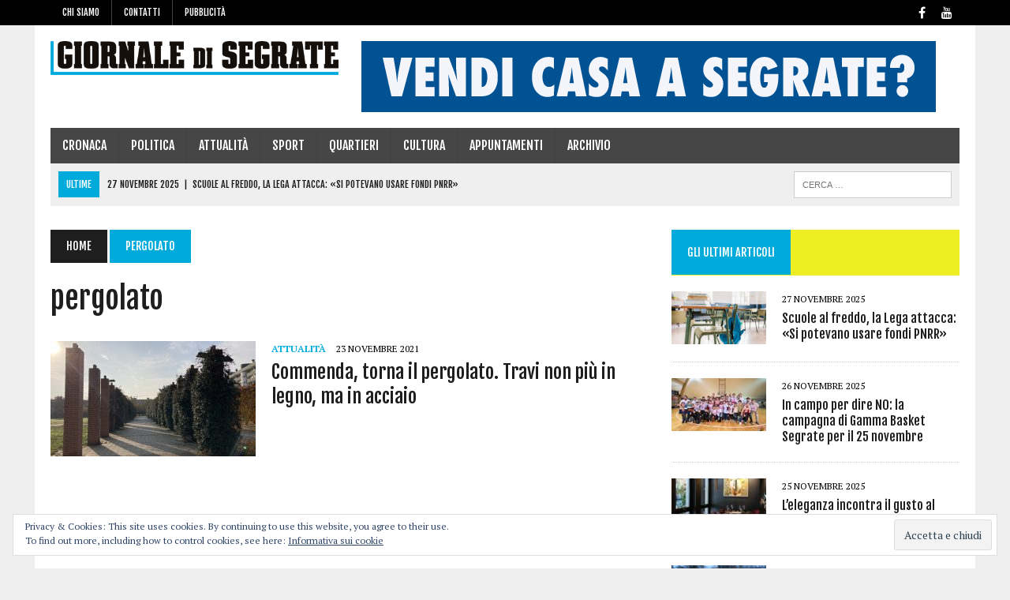

--- FILE ---
content_type: text/html; charset=UTF-8
request_url: https://giornaledisegrate.it/tag/pergolato/
body_size: 12149
content:
<!DOCTYPE html><html class="no-js" lang="it-IT"><head><meta charset="UTF-8"><meta name="viewport" content="width=device-width, initial-scale=1.0"><link rel="profile" href="http://gmpg.org/xfn/11" /><meta name='robots' content='index, follow, max-image-preview:large, max-snippet:-1, max-video-preview:-1' /><title>pergolato Archivi - Giornale di Segrate</title><link rel="canonical" href="https://giornaledisegrate.it/tag/pergolato/" /><meta property="og:locale" content="it_IT" /><meta property="og:type" content="article" /><meta property="og:title" content="pergolato Archivi - Giornale di Segrate" /><meta property="og:url" content="https://giornaledisegrate.it/tag/pergolato/" /><meta property="og:site_name" content="Giornale di Segrate" /><meta name="twitter:card" content="summary_large_image" /> <script type="application/ld+json" class="yoast-schema-graph">{"@context":"https://schema.org","@graph":[{"@type":"CollectionPage","@id":"https://giornaledisegrate.it/tag/pergolato/","url":"https://giornaledisegrate.it/tag/pergolato/","name":"pergolato Archivi - Giornale di Segrate","isPartOf":{"@id":"https://giornaledisegrate.it/#website"},"primaryImageOfPage":{"@id":"https://giornaledisegrate.it/tag/pergolato/#primaryimage"},"image":{"@id":"https://giornaledisegrate.it/tag/pergolato/#primaryimage"},"thumbnailUrl":"https://giornaledisegrate.it/wp-content/uploads/2021/11/porticato-commenda.jpg","breadcrumb":{"@id":"https://giornaledisegrate.it/tag/pergolato/#breadcrumb"},"inLanguage":"it-IT"},{"@type":"ImageObject","inLanguage":"it-IT","@id":"https://giornaledisegrate.it/tag/pergolato/#primaryimage","url":"https://giornaledisegrate.it/wp-content/uploads/2021/11/porticato-commenda.jpg","contentUrl":"https://giornaledisegrate.it/wp-content/uploads/2021/11/porticato-commenda.jpg","width":907,"height":680,"caption":"Il camminamento nel parco: ci sono i pilastri, ma mancano da un anno le travi superiori"},{"@type":"BreadcrumbList","@id":"https://giornaledisegrate.it/tag/pergolato/#breadcrumb","itemListElement":[{"@type":"ListItem","position":1,"name":"Home","item":"https://giornaledisegrate.it/"},{"@type":"ListItem","position":2,"name":"pergolato"}]},{"@type":"WebSite","@id":"https://giornaledisegrate.it/#website","url":"https://giornaledisegrate.it/","name":"Giornale di Segrate","description":"","publisher":{"@id":"https://giornaledisegrate.it/#organization"},"potentialAction":[{"@type":"SearchAction","target":{"@type":"EntryPoint","urlTemplate":"https://giornaledisegrate.it/?s={search_term_string}"},"query-input":{"@type":"PropertyValueSpecification","valueRequired":true,"valueName":"search_term_string"}}],"inLanguage":"it-IT"},{"@type":"Organization","@id":"https://giornaledisegrate.it/#organization","name":"Giornale di Segrate","url":"https://giornaledisegrate.it/","logo":{"@type":"ImageObject","inLanguage":"it-IT","@id":"https://giornaledisegrate.it/#/schema/logo/image/","url":"https://giornaledisegrate.it/wp-content/uploads/2018/07/gds_avatar_2.png","contentUrl":"https://giornaledisegrate.it/wp-content/uploads/2018/07/gds_avatar_2.png","width":500,"height":500,"caption":"Giornale di Segrate"},"image":{"@id":"https://giornaledisegrate.it/#/schema/logo/image/"},"sameAs":["https://www.facebook.com/giornaledisegrate","https://www.instagram.com/giornaledisegrate/?hl=it"]}]}</script> <link rel='dns-prefetch' href='//secure.gravatar.com' /><link rel='dns-prefetch' href='//www.googletagmanager.com' /><link rel='dns-prefetch' href='//stats.wp.com' /><link rel='dns-prefetch' href='//fonts.googleapis.com' /><link rel='dns-prefetch' href='//v0.wordpress.com' /><link rel='dns-prefetch' href='//jetpack.wordpress.com' /><link rel='dns-prefetch' href='//s0.wp.com' /><link rel='dns-prefetch' href='//public-api.wordpress.com' /><link rel='dns-prefetch' href='//0.gravatar.com' /><link rel='dns-prefetch' href='//1.gravatar.com' /><link rel='dns-prefetch' href='//2.gravatar.com' /><link rel='dns-prefetch' href='//pagead2.googlesyndication.com' /><link rel="alternate" type="application/rss+xml" title="Giornale di Segrate &raquo; Feed" href="https://giornaledisegrate.it/feed/" /><link rel="alternate" type="application/rss+xml" title="Giornale di Segrate &raquo; Feed dei commenti" href="https://giornaledisegrate.it/comments/feed/" /><link rel="alternate" type="application/rss+xml" title="Giornale di Segrate &raquo; pergolato Feed del tag" href="https://giornaledisegrate.it/tag/pergolato/feed/" /> <script defer src="[data-uri]"></script> <style id='wp-emoji-styles-inline-css' type='text/css'>img.wp-smiley, img.emoji {
		display: inline !important;
		border: none !important;
		box-shadow: none !important;
		height: 1em !important;
		width: 1em !important;
		margin: 0 0.07em !important;
		vertical-align: -0.1em !important;
		background: none !important;
		padding: 0 !important;
	}</style><link rel='stylesheet' id='wp-block-library-css' href='https://giornaledisegrate.it/wp-includes/css/dist/block-library/style.min.css?ver=6.5.4' type='text/css' media='all' /><link rel='stylesheet' id='mediaelement-css' href='https://giornaledisegrate.it/wp-includes/js/mediaelement/mediaelementplayer-legacy.min.css?ver=4.2.17' type='text/css' media='all' /><link rel='stylesheet' id='wp-mediaelement-css' href='https://giornaledisegrate.it/wp-includes/js/mediaelement/wp-mediaelement.min.css?ver=6.5.4' type='text/css' media='all' /><style id='jetpack-sharing-buttons-style-inline-css' type='text/css'>.jetpack-sharing-buttons__services-list{display:flex;flex-direction:row;flex-wrap:wrap;gap:0;list-style-type:none;margin:5px;padding:0}.jetpack-sharing-buttons__services-list.has-small-icon-size{font-size:12px}.jetpack-sharing-buttons__services-list.has-normal-icon-size{font-size:16px}.jetpack-sharing-buttons__services-list.has-large-icon-size{font-size:24px}.jetpack-sharing-buttons__services-list.has-huge-icon-size{font-size:36px}@media print{.jetpack-sharing-buttons__services-list{display:none!important}}.editor-styles-wrapper .wp-block-jetpack-sharing-buttons{gap:0;padding-inline-start:0}ul.jetpack-sharing-buttons__services-list.has-background{padding:1.25em 2.375em}</style><style id='pdfemb-pdf-embedder-viewer-style-inline-css' type='text/css'>.wp-block-pdfemb-pdf-embedder-viewer{max-width:none}</style><style id='classic-theme-styles-inline-css' type='text/css'>/*! This file is auto-generated */
.wp-block-button__link{color:#fff;background-color:#32373c;border-radius:9999px;box-shadow:none;text-decoration:none;padding:calc(.667em + 2px) calc(1.333em + 2px);font-size:1.125em}.wp-block-file__button{background:#32373c;color:#fff;text-decoration:none}</style><style id='global-styles-inline-css' type='text/css'>body{--wp--preset--color--black: #000000;--wp--preset--color--cyan-bluish-gray: #abb8c3;--wp--preset--color--white: #ffffff;--wp--preset--color--pale-pink: #f78da7;--wp--preset--color--vivid-red: #cf2e2e;--wp--preset--color--luminous-vivid-orange: #ff6900;--wp--preset--color--luminous-vivid-amber: #fcb900;--wp--preset--color--light-green-cyan: #7bdcb5;--wp--preset--color--vivid-green-cyan: #00d084;--wp--preset--color--pale-cyan-blue: #8ed1fc;--wp--preset--color--vivid-cyan-blue: #0693e3;--wp--preset--color--vivid-purple: #9b51e0;--wp--preset--gradient--vivid-cyan-blue-to-vivid-purple: linear-gradient(135deg,rgba(6,147,227,1) 0%,rgb(155,81,224) 100%);--wp--preset--gradient--light-green-cyan-to-vivid-green-cyan: linear-gradient(135deg,rgb(122,220,180) 0%,rgb(0,208,130) 100%);--wp--preset--gradient--luminous-vivid-amber-to-luminous-vivid-orange: linear-gradient(135deg,rgba(252,185,0,1) 0%,rgba(255,105,0,1) 100%);--wp--preset--gradient--luminous-vivid-orange-to-vivid-red: linear-gradient(135deg,rgba(255,105,0,1) 0%,rgb(207,46,46) 100%);--wp--preset--gradient--very-light-gray-to-cyan-bluish-gray: linear-gradient(135deg,rgb(238,238,238) 0%,rgb(169,184,195) 100%);--wp--preset--gradient--cool-to-warm-spectrum: linear-gradient(135deg,rgb(74,234,220) 0%,rgb(151,120,209) 20%,rgb(207,42,186) 40%,rgb(238,44,130) 60%,rgb(251,105,98) 80%,rgb(254,248,76) 100%);--wp--preset--gradient--blush-light-purple: linear-gradient(135deg,rgb(255,206,236) 0%,rgb(152,150,240) 100%);--wp--preset--gradient--blush-bordeaux: linear-gradient(135deg,rgb(254,205,165) 0%,rgb(254,45,45) 50%,rgb(107,0,62) 100%);--wp--preset--gradient--luminous-dusk: linear-gradient(135deg,rgb(255,203,112) 0%,rgb(199,81,192) 50%,rgb(65,88,208) 100%);--wp--preset--gradient--pale-ocean: linear-gradient(135deg,rgb(255,245,203) 0%,rgb(182,227,212) 50%,rgb(51,167,181) 100%);--wp--preset--gradient--electric-grass: linear-gradient(135deg,rgb(202,248,128) 0%,rgb(113,206,126) 100%);--wp--preset--gradient--midnight: linear-gradient(135deg,rgb(2,3,129) 0%,rgb(40,116,252) 100%);--wp--preset--font-size--small: 13px;--wp--preset--font-size--medium: 20px;--wp--preset--font-size--large: 36px;--wp--preset--font-size--x-large: 42px;--wp--preset--spacing--20: 0.44rem;--wp--preset--spacing--30: 0.67rem;--wp--preset--spacing--40: 1rem;--wp--preset--spacing--50: 1.5rem;--wp--preset--spacing--60: 2.25rem;--wp--preset--spacing--70: 3.38rem;--wp--preset--spacing--80: 5.06rem;--wp--preset--shadow--natural: 6px 6px 9px rgba(0, 0, 0, 0.2);--wp--preset--shadow--deep: 12px 12px 50px rgba(0, 0, 0, 0.4);--wp--preset--shadow--sharp: 6px 6px 0px rgba(0, 0, 0, 0.2);--wp--preset--shadow--outlined: 6px 6px 0px -3px rgba(255, 255, 255, 1), 6px 6px rgba(0, 0, 0, 1);--wp--preset--shadow--crisp: 6px 6px 0px rgba(0, 0, 0, 1);}:where(.is-layout-flex){gap: 0.5em;}:where(.is-layout-grid){gap: 0.5em;}body .is-layout-flex{display: flex;}body .is-layout-flex{flex-wrap: wrap;align-items: center;}body .is-layout-flex > *{margin: 0;}body .is-layout-grid{display: grid;}body .is-layout-grid > *{margin: 0;}:where(.wp-block-columns.is-layout-flex){gap: 2em;}:where(.wp-block-columns.is-layout-grid){gap: 2em;}:where(.wp-block-post-template.is-layout-flex){gap: 1.25em;}:where(.wp-block-post-template.is-layout-grid){gap: 1.25em;}.has-black-color{color: var(--wp--preset--color--black) !important;}.has-cyan-bluish-gray-color{color: var(--wp--preset--color--cyan-bluish-gray) !important;}.has-white-color{color: var(--wp--preset--color--white) !important;}.has-pale-pink-color{color: var(--wp--preset--color--pale-pink) !important;}.has-vivid-red-color{color: var(--wp--preset--color--vivid-red) !important;}.has-luminous-vivid-orange-color{color: var(--wp--preset--color--luminous-vivid-orange) !important;}.has-luminous-vivid-amber-color{color: var(--wp--preset--color--luminous-vivid-amber) !important;}.has-light-green-cyan-color{color: var(--wp--preset--color--light-green-cyan) !important;}.has-vivid-green-cyan-color{color: var(--wp--preset--color--vivid-green-cyan) !important;}.has-pale-cyan-blue-color{color: var(--wp--preset--color--pale-cyan-blue) !important;}.has-vivid-cyan-blue-color{color: var(--wp--preset--color--vivid-cyan-blue) !important;}.has-vivid-purple-color{color: var(--wp--preset--color--vivid-purple) !important;}.has-black-background-color{background-color: var(--wp--preset--color--black) !important;}.has-cyan-bluish-gray-background-color{background-color: var(--wp--preset--color--cyan-bluish-gray) !important;}.has-white-background-color{background-color: var(--wp--preset--color--white) !important;}.has-pale-pink-background-color{background-color: var(--wp--preset--color--pale-pink) !important;}.has-vivid-red-background-color{background-color: var(--wp--preset--color--vivid-red) !important;}.has-luminous-vivid-orange-background-color{background-color: var(--wp--preset--color--luminous-vivid-orange) !important;}.has-luminous-vivid-amber-background-color{background-color: var(--wp--preset--color--luminous-vivid-amber) !important;}.has-light-green-cyan-background-color{background-color: var(--wp--preset--color--light-green-cyan) !important;}.has-vivid-green-cyan-background-color{background-color: var(--wp--preset--color--vivid-green-cyan) !important;}.has-pale-cyan-blue-background-color{background-color: var(--wp--preset--color--pale-cyan-blue) !important;}.has-vivid-cyan-blue-background-color{background-color: var(--wp--preset--color--vivid-cyan-blue) !important;}.has-vivid-purple-background-color{background-color: var(--wp--preset--color--vivid-purple) !important;}.has-black-border-color{border-color: var(--wp--preset--color--black) !important;}.has-cyan-bluish-gray-border-color{border-color: var(--wp--preset--color--cyan-bluish-gray) !important;}.has-white-border-color{border-color: var(--wp--preset--color--white) !important;}.has-pale-pink-border-color{border-color: var(--wp--preset--color--pale-pink) !important;}.has-vivid-red-border-color{border-color: var(--wp--preset--color--vivid-red) !important;}.has-luminous-vivid-orange-border-color{border-color: var(--wp--preset--color--luminous-vivid-orange) !important;}.has-luminous-vivid-amber-border-color{border-color: var(--wp--preset--color--luminous-vivid-amber) !important;}.has-light-green-cyan-border-color{border-color: var(--wp--preset--color--light-green-cyan) !important;}.has-vivid-green-cyan-border-color{border-color: var(--wp--preset--color--vivid-green-cyan) !important;}.has-pale-cyan-blue-border-color{border-color: var(--wp--preset--color--pale-cyan-blue) !important;}.has-vivid-cyan-blue-border-color{border-color: var(--wp--preset--color--vivid-cyan-blue) !important;}.has-vivid-purple-border-color{border-color: var(--wp--preset--color--vivid-purple) !important;}.has-vivid-cyan-blue-to-vivid-purple-gradient-background{background: var(--wp--preset--gradient--vivid-cyan-blue-to-vivid-purple) !important;}.has-light-green-cyan-to-vivid-green-cyan-gradient-background{background: var(--wp--preset--gradient--light-green-cyan-to-vivid-green-cyan) !important;}.has-luminous-vivid-amber-to-luminous-vivid-orange-gradient-background{background: var(--wp--preset--gradient--luminous-vivid-amber-to-luminous-vivid-orange) !important;}.has-luminous-vivid-orange-to-vivid-red-gradient-background{background: var(--wp--preset--gradient--luminous-vivid-orange-to-vivid-red) !important;}.has-very-light-gray-to-cyan-bluish-gray-gradient-background{background: var(--wp--preset--gradient--very-light-gray-to-cyan-bluish-gray) !important;}.has-cool-to-warm-spectrum-gradient-background{background: var(--wp--preset--gradient--cool-to-warm-spectrum) !important;}.has-blush-light-purple-gradient-background{background: var(--wp--preset--gradient--blush-light-purple) !important;}.has-blush-bordeaux-gradient-background{background: var(--wp--preset--gradient--blush-bordeaux) !important;}.has-luminous-dusk-gradient-background{background: var(--wp--preset--gradient--luminous-dusk) !important;}.has-pale-ocean-gradient-background{background: var(--wp--preset--gradient--pale-ocean) !important;}.has-electric-grass-gradient-background{background: var(--wp--preset--gradient--electric-grass) !important;}.has-midnight-gradient-background{background: var(--wp--preset--gradient--midnight) !important;}.has-small-font-size{font-size: var(--wp--preset--font-size--small) !important;}.has-medium-font-size{font-size: var(--wp--preset--font-size--medium) !important;}.has-large-font-size{font-size: var(--wp--preset--font-size--large) !important;}.has-x-large-font-size{font-size: var(--wp--preset--font-size--x-large) !important;}
.wp-block-navigation a:where(:not(.wp-element-button)){color: inherit;}
:where(.wp-block-post-template.is-layout-flex){gap: 1.25em;}:where(.wp-block-post-template.is-layout-grid){gap: 1.25em;}
:where(.wp-block-columns.is-layout-flex){gap: 2em;}:where(.wp-block-columns.is-layout-grid){gap: 2em;}
.wp-block-pullquote{font-size: 1.5em;line-height: 1.6;}</style><link rel='stylesheet' id='contact-form-7-css' href='https://giornaledisegrate.it/wp-content/cache/autoptimize/css/autoptimize_single_3fd2afa98866679439097f4ab102fe0a.css?ver=5.9.8' type='text/css' media='all' /><link rel='stylesheet' id='mailup-css' href='https://giornaledisegrate.it/wp-content/cache/autoptimize/css/autoptimize_single_1e0480db38c058ed99899860abc0c9fd.css?ver=1.2.7' type='text/css' media='all' /><link rel='stylesheet' id='mh-style-css' href='https://giornaledisegrate.it/wp-content/cache/autoptimize/css/autoptimize_single_61797b33f826802c405615dd22d3a365.css?ver=1.4.3' type='text/css' media='all' /><link rel='stylesheet' id='mh-font-awesome-css' href='https://giornaledisegrate.it/wp-content/themes/mh_newsdesk/includes/font-awesome.min.css' type='text/css' media='all' /><link rel='stylesheet' id='mh-google-fonts-css' href='https://fonts.googleapis.com/css?family=PT+Serif:300,400,400italic,600,700%7cFjalla+One:300,400,400italic,600,700' type='text/css' media='all' /><link rel='stylesheet' id='wp-members-css' href='https://giornaledisegrate.it/wp-content/plugins/wp-members/assets/css/forms/generic-no-float.min.css?ver=3.5.4.2' type='text/css' media='all' /><link rel='stylesheet' id='eu-cookie-law-style-css' href='https://giornaledisegrate.it/wp-content/cache/autoptimize/css/autoptimize_single_705e9fca3fd262e4296859ae87215566.css?ver=14.0' type='text/css' media='all' /> <script type="text/javascript" src="https://giornaledisegrate.it/wp-includes/js/jquery/jquery.min.js?ver=3.7.1" id="jquery-core-js"></script> <script type="text/javascript" src="https://giornaledisegrate.it/wp-includes/js/jquery/jquery-migrate.min.js?ver=3.4.1" id="jquery-migrate-js"></script> <script defer type="text/javascript" src="https://giornaledisegrate.it/wp-content/plugins/mailup-email-and-newsletter-subscription-form/admin/js/jquery.validate.min.js?ver=1.19.5" id="mailup_validate-js"></script> <script defer type="text/javascript" src="https://giornaledisegrate.it/wp-content/cache/autoptimize/js/autoptimize_single_5b240fcf6a844a7191d752fd4e366f20.js?ver=1.19.5" id="mailup_validate_loc_it-js"></script> <script defer id="mailup-js-extra" src="[data-uri]"></script> <script defer type="text/javascript" src="https://giornaledisegrate.it/wp-content/cache/autoptimize/js/autoptimize_single_f8374d8b749fc2b22ed5a28ef30a197e.js?ver=1.2.7" id="mailup-js"></script> <script defer type="text/javascript" src="https://giornaledisegrate.it/wp-content/cache/autoptimize/js/autoptimize_single_a65aba94314a27192044827eebe7f689.js?ver=6.5.4" id="mh-scripts-js"></script>    <script defer type="text/javascript" src="https://www.googletagmanager.com/gtag/js?id=GT-TNC3VNM" id="google_gtagjs-js"></script> <script defer id="google_gtagjs-js-after" src="[data-uri]"></script> <link rel="https://api.w.org/" href="https://giornaledisegrate.it/wp-json/" /><link rel="alternate" type="application/json" href="https://giornaledisegrate.it/wp-json/wp/v2/tags/1548" /><link rel="EditURI" type="application/rsd+xml" title="RSD" href="https://giornaledisegrate.it/xmlrpc.php?rsd" /><meta name="generator" content="WordPress 6.5.4" /><meta name="generator" content="Site Kit by Google 1.157.0" /> <script defer src="https://www.googletagmanager.com/gtag/js?id=UA-123900279-1"></script> <script defer src="[data-uri]"></script> <style>img#wpstats{display:none}</style><style type="text/css">.social-nav a:hover, .logo-title, .entry-content a, a:hover, .entry-meta .entry-meta-author, .entry-meta a, .comment-info, blockquote, .pagination a:hover .pagelink { color: #00abdb; }
			.main-nav li:hover, .slicknav_menu, .ticker-title, .breadcrumb a, .breadcrumb .bc-text, .button span, .widget-title span, input[type=submit], table th, .comment-section-title .comment-count, #cancel-comment-reply-link:hover, .pagination .current, .pagination .pagelink { background: #00abdb; }
			blockquote, input[type=text]:hover, input[type=email]:hover, input[type=tel]:hover, input[type=url]:hover, textarea:hover { border-color: #00abdb; }
    	    				.widget-title, .pagination a.page-numbers:hover, .dots:hover, .pagination a:hover .pagelink, .comment-section-title { background: #eeee22; }
			.commentlist .depth-1, .commentlist .bypostauthor .avatar { border-color: #eeee22; }
    	    				.main-nav, .main-nav ul li:hover > ul, .mh-footer { background: #464646; }
    	    				.header-top, .header-nav ul li:hover > ul, .footer-ad-wrap, .footer-1, .footer-2, .footer-3, .footer-bottom { background: #000000; }
			.social-nav a { color: #000000; }</style><!--[if lt IE 9]> <script src="https://giornaledisegrate.it/wp-content/themes/mh_newsdesk/js/css3-mediaqueries.js"></script> <![endif]--><style type="text/css">.header-nav, .header-sub, h1, h2, h3, h4, h5, h6, .breadcrumb, .footer-bottom, .widget-list li, .cat-item, .page_item, .menu-item, .button, .submit, .commentlist .vcard, .pagination, .mh-share-buttons { font-family: "Fjalla One", sans-serif; }</style><meta name="google-adsense-platform-account" content="ca-host-pub-2644536267352236"><meta name="google-adsense-platform-domain" content="sitekit.withgoogle.com">  <script type="text/javascript" async="async" src="https://pagead2.googlesyndication.com/pagead/js/adsbygoogle.js?client=ca-pub-8728222035115454&amp;host=ca-host-pub-2644536267352236" crossorigin="anonymous"></script> <link rel="icon" href="https://giornaledisegrate.it/wp-content/uploads/2018/07/cropped-gds_avatar_2-32x32.png" sizes="32x32" /><link rel="icon" href="https://giornaledisegrate.it/wp-content/uploads/2018/07/cropped-gds_avatar_2-192x192.png" sizes="192x192" /><link rel="apple-touch-icon" href="https://giornaledisegrate.it/wp-content/uploads/2018/07/cropped-gds_avatar_2-180x180.png" /><meta name="msapplication-TileImage" content="https://giornaledisegrate.it/wp-content/uploads/2018/07/cropped-gds_avatar_2-270x270.png" /></head><body class="archive tag tag-pergolato tag-1548 mh-right-sb mh-loop-layout1" itemscope="itemscope" itemtype="http://schema.org/WebPage"><div class="header-top"><div class="wrapper-inner clearfix"><nav class="header-nav clearfix" itemscope="itemscope" itemtype="http://schema.org/SiteNavigationElement"><div class="menu-gds-header-container"><ul id="menu-gds-header" class="menu"><li id="menu-item-102" class="menu-item menu-item-type-post_type menu-item-object-page menu-item-has-children menu-item-102"><a href="https://giornaledisegrate.it/chi-siamo/">Chi siamo</a><ul class="sub-menu"><li id="menu-item-674" class="menu-item menu-item-type-post_type menu-item-object-page menu-item-674"><a href="https://giornaledisegrate.it/redazione/">Redazione</a></li><li id="menu-item-1096" class="menu-item menu-item-type-post_type menu-item-object-page menu-item-has-children menu-item-1096"><a href="https://giornaledisegrate.it/archivio-storico-giornale-di-segrate/">Archivio</a><ul class="sub-menu"><li id="menu-item-13959" class="menu-item menu-item-type-post_type menu-item-object-page menu-item-13959"><a href="https://giornaledisegrate.it/archivio-storico-giornale-di-segrate/anno-2018/">Anno 2018</a></li><li id="menu-item-13978" class="menu-item menu-item-type-post_type menu-item-object-page menu-item-13978"><a href="https://giornaledisegrate.it/anno-2019/">Anno 2019</a></li><li id="menu-item-13977" class="menu-item menu-item-type-post_type menu-item-object-page menu-item-13977"><a href="https://giornaledisegrate.it/anno-2020/">Anno 2020</a></li><li id="menu-item-13976" class="menu-item menu-item-type-post_type menu-item-object-page menu-item-13976"><a href="https://giornaledisegrate.it/anno-2021/">Anno 2021</a></li><li id="menu-item-13975" class="menu-item menu-item-type-post_type menu-item-object-page menu-item-13975"><a href="https://giornaledisegrate.it/anno-2022/">Anno 2022</a></li><li id="menu-item-14936" class="menu-item menu-item-type-post_type menu-item-object-page menu-item-14936"><a href="https://giornaledisegrate.it/anno-2023/">Anno 2023</a></li></ul></li><li id="menu-item-10546" class="menu-item menu-item-type-post_type menu-item-object-page menu-item-10546"><a href="https://giornaledisegrate.it/chi-siamo/edizione-digitale/">Ricevi l’edizione digitale del Giornale di Segrate</a></li></ul></li><li id="menu-item-101" class="menu-item menu-item-type-post_type menu-item-object-page menu-item-101"><a href="https://giornaledisegrate.it/contatti/">Contatti</a></li><li id="menu-item-166" class="menu-item menu-item-type-post_type menu-item-object-page menu-item-has-children menu-item-166"><a href="https://giornaledisegrate.it/pubblicita/">Pubblicità</a><ul class="sub-menu"><li id="menu-item-410" class="menu-item menu-item-type-post_type menu-item-object-page menu-item-410"><a href="https://giornaledisegrate.it/distribuzione/">Distribuzione</a></li><li id="menu-item-1209" class="menu-item menu-item-type-post_type menu-item-object-page menu-item-1209"><a href="https://giornaledisegrate.it/media-kit/">Media kit</a></li><li id="menu-item-19448" class="menu-item menu-item-type-post_type menu-item-object-page menu-item-19448"><a href="https://giornaledisegrate.it/pubblicita-elettorale-elezioni-europee-2024/">Pubblicità elettorale – Elezioni Europee 2024</a></li></ul></li></ul></div></nav><nav class="social-nav clearfix" itemscope="itemscope" itemtype="http://schema.org/SiteNavigationElement"><div class="menu-social-container"><ul id="menu-social" class="menu"><li id="menu-item-167" class="menu-item menu-item-type-custom menu-item-object-custom menu-item-167"><a href="https://www.facebook.com/giornaledisegrate"><span class="fa-stack"><i class="fa fa-circle fa-stack-2x"></i><i class="fa fa-mh-social fa-stack-1x"></i></span><span class="screen-reader-text">Facebook</span></a></li><li id="menu-item-213" class="menu-item menu-item-type-custom menu-item-object-custom menu-item-213"><a href="https://www.youtube.com/channel/UCZdH4r79vBAu13HyGfLPLWA"><span class="fa-stack"><i class="fa fa-circle fa-stack-2x"></i><i class="fa fa-mh-social fa-stack-1x"></i></span><span class="screen-reader-text">Youtube</span></a></li></ul></div></nav></div></div><div id="mh-wrapper"><header class="mh-header" itemscope="itemscope" itemtype="http://schema.org/WPHeader"><div class="header-wrap clearfix"><div class="mh-col mh-1-3 header-logo"> <a href="https://giornaledisegrate.it/" title="Giornale di Segrate" rel="home"><div class="logo-wrap" role="banner"> <img src="https://giornaledisegrate.it/wp-content/uploads/2018/07/cropped-testata-gds-web2-1-2.png" height="67" width="573" alt="Giornale di Segrate" /></div> </a></div><aside id="block-8" class="mh-col mh-2-3 widget_block widget_media_image"><div class="header-ad"><figure class="wp-block-image size-full"><img fetchpriority="high" decoding="async" width="728" height="90" src="https://giornaledisegrate.it/wp-content/uploads/2019/06/cebar.gif" alt="" class="wp-image-2792"/></figure></div></aside></div><div class="header-menu clearfix"><nav class="main-nav clearfix" itemscope="itemscope" itemtype="http://schema.org/SiteNavigationElement"><div class="menu-gds-container"><ul id="menu-gds" class="menu"><li id="menu-item-88" class="menu-item menu-item-type-taxonomy menu-item-object-category menu-item-88"><a href="https://giornaledisegrate.it/category/cronaca/">Cronaca</a></li><li id="menu-item-134" class="menu-item menu-item-type-taxonomy menu-item-object-category menu-item-134"><a href="https://giornaledisegrate.it/category/politica/">Politica</a></li><li id="menu-item-113" class="menu-item menu-item-type-taxonomy menu-item-object-category menu-item-113"><a href="https://giornaledisegrate.it/category/attualita/">Attualità</a></li><li id="menu-item-114" class="menu-item menu-item-type-taxonomy menu-item-object-category menu-item-114"><a href="https://giornaledisegrate.it/category/sport/">Sport</a></li><li id="menu-item-122" class="menu-item menu-item-type-taxonomy menu-item-object-category menu-item-has-children menu-item-122"><a href="https://giornaledisegrate.it/category/quartieri/">Quartieri</a><ul class="sub-menu"><li id="menu-item-123" class="menu-item menu-item-type-taxonomy menu-item-object-category menu-item-123"><a href="https://giornaledisegrate.it/category/quartieri/centro/">Centro</a></li><li id="menu-item-125" class="menu-item menu-item-type-taxonomy menu-item-object-category menu-item-125"><a href="https://giornaledisegrate.it/category/quartieri/milano-2/">Milano 2</a></li><li id="menu-item-128" class="menu-item menu-item-type-taxonomy menu-item-object-category menu-item-128"><a href="https://giornaledisegrate.it/category/quartieri/rovagnasco/">Rovagnasco</a></li><li id="menu-item-127" class="menu-item menu-item-type-taxonomy menu-item-object-category menu-item-127"><a href="https://giornaledisegrate.it/category/quartieri/redecesio/">Redecesio</a></li><li id="menu-item-124" class="menu-item menu-item-type-taxonomy menu-item-object-category menu-item-124"><a href="https://giornaledisegrate.it/category/quartieri/lavanderie/">Lavanderie</a></li><li id="menu-item-126" class="menu-item menu-item-type-taxonomy menu-item-object-category menu-item-has-children menu-item-126"><a href="https://giornaledisegrate.it/category/quartieri/novegro/">Novegro</a><ul class="sub-menu"><li id="menu-item-130" class="menu-item menu-item-type-taxonomy menu-item-object-category menu-item-130"><a href="https://giornaledisegrate.it/category/quartieri/tregarezzo/">Tregarezzo</a></li></ul></li><li id="menu-item-129" class="menu-item menu-item-type-taxonomy menu-item-object-category menu-item-129"><a href="https://giornaledisegrate.it/category/quartieri/san-felice/">San Felice</a></li><li id="menu-item-131" class="menu-item menu-item-type-taxonomy menu-item-object-category menu-item-131"><a href="https://giornaledisegrate.it/category/quartieri/villaggio-ambrosiano/">Villaggio Ambrosiano</a></li></ul></li><li id="menu-item-133" class="menu-item menu-item-type-taxonomy menu-item-object-category menu-item-133"><a href="https://giornaledisegrate.it/category/cultura/">Cultura</a></li><li id="menu-item-132" class="menu-item menu-item-type-taxonomy menu-item-object-category menu-item-132"><a href="https://giornaledisegrate.it/category/appuntamenti/">Appuntamenti</a></li><li id="menu-item-1099" class="menu-item menu-item-type-post_type menu-item-object-page menu-item-has-children menu-item-1099"><a href="https://giornaledisegrate.it/archivio-storico-giornale-di-segrate/">Archivio</a><ul class="sub-menu"><li id="menu-item-13960" class="menu-item menu-item-type-post_type menu-item-object-page menu-item-13960"><a href="https://giornaledisegrate.it/archivio-storico-giornale-di-segrate/anno-2018/">Anno 2018</a></li><li id="menu-item-13983" class="menu-item menu-item-type-post_type menu-item-object-page menu-item-13983"><a href="https://giornaledisegrate.it/anno-2019/">Anno 2019</a></li><li id="menu-item-13982" class="menu-item menu-item-type-post_type menu-item-object-page menu-item-13982"><a href="https://giornaledisegrate.it/anno-2020/">Anno 2020</a></li><li id="menu-item-13981" class="menu-item menu-item-type-post_type menu-item-object-page menu-item-13981"><a href="https://giornaledisegrate.it/anno-2021/">Anno 2021</a></li><li id="menu-item-13980" class="menu-item menu-item-type-post_type menu-item-object-page menu-item-13980"><a href="https://giornaledisegrate.it/anno-2022/">Anno 2022</a></li><li id="menu-item-14938" class="menu-item menu-item-type-post_type menu-item-object-page menu-item-14938"><a href="https://giornaledisegrate.it/anno-2023/">Anno 2023</a></li><li id="menu-item-18340" class="menu-item menu-item-type-post_type menu-item-object-page menu-item-18340"><a href="https://giornaledisegrate.it/archivio-storico-giornale-di-segrate/anno-2024/">Anno 2024</a></li><li id="menu-item-21815" class="menu-item menu-item-type-post_type menu-item-object-page menu-item-21815"><a href="https://giornaledisegrate.it/anno-2025/">Anno 2025</a></li></ul></li></ul></div></nav><div class="header-sub clearfix"><div id="ticker" class="news-ticker mh-col mh-2-3 clearfix"> <span class="ticker-title"> ultime </span><ul class="ticker-content"><li class="ticker-item"> <a class="ticker-item-link" href="https://giornaledisegrate.it/2025/11/27/scuole-al-freddo-la-lega-attacca-si-potevano-usare-fondi-pnrr/" title="Scuole al freddo, la Lega attacca: «Si potevano usare fondi PNRR»"> <span class="ticker-item-date">27 Novembre 2025</span> <span class="ticker-item-separator">|</span> <span class="ticker-item-title">Scuole al freddo, la Lega attacca: «Si potevano usare fondi PNRR»</span> </a></li><li class="ticker-item"> <a class="ticker-item-link" href="https://giornaledisegrate.it/2025/11/26/in-campo-per-dire-no-la-campagna-di-gamma-basket-segrate-per-il-25-novembre/" title="In campo per dire NO: la campagna di Gamma Basket Segrate per il 25 novembre"> <span class="ticker-item-date">26 Novembre 2025</span> <span class="ticker-item-separator">|</span> <span class="ticker-item-title">In campo per dire NO: la campagna di Gamma Basket Segrate per il 25 novembre</span> </a></li><li class="ticker-item"> <a class="ticker-item-link" href="https://giornaledisegrate.it/2025/11/25/leleganza-incontra-il-gusto-al-ristorante-la-grande-italia/" title="L’eleganza incontra il gusto al ristorante La Grande Italia"> <span class="ticker-item-date">25 Novembre 2025</span> <span class="ticker-item-separator">|</span> <span class="ticker-item-title">L’eleganza incontra il gusto al ristorante La Grande Italia</span> </a></li><li class="ticker-item"> <a class="ticker-item-link" href="https://giornaledisegrate.it/2025/11/25/3-4-tra-teamsport-e-citta-di-segrate-il-derby-e-gialloblu/" title="3-4 tra Teamsport e Città di Segrate. Il derby è gialloblù"> <span class="ticker-item-date">25 Novembre 2025</span> <span class="ticker-item-separator">|</span> <span class="ticker-item-title">3-4 tra Teamsport e Città di Segrate. Il derby è gialloblù</span> </a></li><li class="ticker-item"> <a class="ticker-item-link" href="https://giornaledisegrate.it/2025/11/25/parchi-gioco-e-aree-cani-restyling-e-piu-sicurezza/" title="Parchi gioco e aree cani, restyling e più sicurezza"> <span class="ticker-item-date">25 Novembre 2025</span> <span class="ticker-item-separator">|</span> <span class="ticker-item-title">Parchi gioco e aree cani, restyling e più sicurezza</span> </a></li></ul></div><aside class="mh-col mh-1-3 header-search"><form role="search" method="get" class="search-form" action="https://giornaledisegrate.it/"> <label> <span class="screen-reader-text">Ricerca per:</span> <input type="search" class="search-field" placeholder="Cerca &hellip;" value="" name="s" /> </label> <input type="submit" class="search-submit" value="Cerca" /></form></aside></div></div></header><div class="mh-section mh-group"><div id="main-content" class="mh-loop" role="main"><nav class="breadcrumb"><span itemscope itemtype="http://data-vocabulary.org/Breadcrumb"><a href="https://giornaledisegrate.it" itemprop="url" class="bc-home"><span itemprop="title">Home</span></a></span> <span class="bc-text">pergolato</span></nav><h1 class="page-title">pergolato</h1><article class="content-list clearfix post-11197 post type-post status-publish format-standard has-post-thumbnail hentry category-attualita tag-commenda tag-gelsomini tag-neve tag-nevicata tag-pergolato tag-teatro"><div class="content-thumb content-list-thumb"> <a href="https://giornaledisegrate.it/2021/11/23/commenda-torna-il-pergolato-travi-non-piu-in-legno-ma-in-acciaio/" title="Commenda, torna il pergolato. Travi non più in legno, ma in acciaio"><img width="260" height="146" src="https://giornaledisegrate.it/wp-content/uploads/2021/11/porticato-commenda-260x146.jpg" class="attachment-content-list size-content-list wp-post-image" alt="" decoding="async" srcset="https://giornaledisegrate.it/wp-content/uploads/2021/11/porticato-commenda-260x146.jpg 260w, https://giornaledisegrate.it/wp-content/uploads/2021/11/porticato-commenda-777x437.jpg 777w, https://giornaledisegrate.it/wp-content/uploads/2021/11/porticato-commenda-180x101.jpg 180w, https://giornaledisegrate.it/wp-content/uploads/2021/11/porticato-commenda-373x210.jpg 373w, https://giornaledisegrate.it/wp-content/uploads/2021/11/porticato-commenda-120x67.jpg 120w" sizes="(max-width: 260px) 100vw, 260px" /> </a></div><header class="content-list-header"><p class="entry-meta"> <span class="entry-meta-cats"><a href="https://giornaledisegrate.it/category/attualita/" rel="category tag">Attualità</a></span> <span class="entry-meta-date updated">23 Novembre 2021</span></p><h3 class="entry-title content-list-title"> <a href="https://giornaledisegrate.it/2021/11/23/commenda-torna-il-pergolato-travi-non-piu-in-legno-ma-in-acciaio/" title="Commenda, torna il pergolato. Travi non più in legno, ma in acciaio" rel="bookmark"> Commenda, torna il pergolato. Travi non più in legno, ma in acciaio </a></h3></header><div class="content-list-excerpt"><div class='code-block code-block-7' style='margin: 8px 0; clear: both;'> <script async src="https://pagead2.googlesyndication.com/pagead/js/adsbygoogle.js"></script>  <ins class="adsbygoogle"
 style="display:block"
 data-ad-client="ca-pub-8728222035115454"
 data-ad-slot="9518755077"
 data-ad-format="auto"
 data-full-width-responsive="true"></ins> <script>(adsbygoogle = window.adsbygoogle || []).push({});</script></div><p>La copertura era crollata sotto la nevicata del dicembre scorso. Ora verrà ripristinata Un po’ pergolato, un po’ camminamento ombreggiato verso il teatro, un po’ elemento d’arredo urbano. Quale sia&#8230;</p></div></article><hr class="mh-separator content-list-separator"></div><aside class="mh-sidebar" itemscope="itemscope" itemtype="http://schema.org/WPSideBar"><div id="mh_newsdesk_custom_posts-2" class="sb-widget clearfix mh_newsdesk_custom_posts"><h4 class="widget-title"><span>Gli ultimi articoli</span></h4><div class="mh-cp-widget clearfix"><article class="cp-wrap cp-small clearfix"><div class="cp-thumb-small"> <a href="https://giornaledisegrate.it/2025/11/27/scuole-al-freddo-la-lega-attacca-si-potevano-usare-fondi-pnrr/" title="Scuole al freddo, la Lega attacca: «Si potevano usare fondi PNRR»"><img width="120" height="67" src="https://giornaledisegrate.it/wp-content/uploads/2025/01/classe-vuota-120x67.jpg" class="attachment-cp-thumb-small size-cp-thumb-small wp-post-image" alt="" decoding="async" loading="lazy" srcset="https://giornaledisegrate.it/wp-content/uploads/2025/01/classe-vuota-120x67.jpg 120w, https://giornaledisegrate.it/wp-content/uploads/2025/01/classe-vuota-777x437.jpg 777w, https://giornaledisegrate.it/wp-content/uploads/2025/01/classe-vuota-180x101.jpg 180w, https://giornaledisegrate.it/wp-content/uploads/2025/01/classe-vuota-260x146.jpg 260w, https://giornaledisegrate.it/wp-content/uploads/2025/01/classe-vuota-373x210.jpg 373w" sizes="(max-width: 120px) 100vw, 120px" /> </a></div><p class="entry-meta"><span class="updated">27 Novembre 2025</span></p><h3 class="cp-title-small"> <a href="https://giornaledisegrate.it/2025/11/27/scuole-al-freddo-la-lega-attacca-si-potevano-usare-fondi-pnrr/" title="Scuole al freddo, la Lega attacca: «Si potevano usare fondi PNRR»" rel="bookmark"> Scuole al freddo, la Lega attacca: «Si potevano usare fondi PNRR» </a></h3></article><hr class="mh-separator"><article class="cp-wrap cp-small clearfix"><div class="cp-thumb-small"> <a href="https://giornaledisegrate.it/2025/11/26/in-campo-per-dire-no-la-campagna-di-gamma-basket-segrate-per-il-25-novembre/" title="In campo per dire NO: la campagna di Gamma Basket Segrate per il 25 novembre"><img width="120" height="67" src="https://giornaledisegrate.it/wp-content/uploads/2025/11/gammabasket-120x67.jpeg" class="attachment-cp-thumb-small size-cp-thumb-small wp-post-image" alt="" decoding="async" loading="lazy" srcset="https://giornaledisegrate.it/wp-content/uploads/2025/11/gammabasket-120x67.jpeg 120w, https://giornaledisegrate.it/wp-content/uploads/2025/11/gammabasket-777x437.jpeg 777w, https://giornaledisegrate.it/wp-content/uploads/2025/11/gammabasket-180x101.jpeg 180w, https://giornaledisegrate.it/wp-content/uploads/2025/11/gammabasket-260x146.jpeg 260w, https://giornaledisegrate.it/wp-content/uploads/2025/11/gammabasket-373x210.jpeg 373w" sizes="(max-width: 120px) 100vw, 120px" /> </a></div><p class="entry-meta"><span class="updated">26 Novembre 2025</span></p><h3 class="cp-title-small"> <a href="https://giornaledisegrate.it/2025/11/26/in-campo-per-dire-no-la-campagna-di-gamma-basket-segrate-per-il-25-novembre/" title="In campo per dire NO: la campagna di Gamma Basket Segrate per il 25 novembre" rel="bookmark"> In campo per dire NO: la campagna di Gamma Basket Segrate per il 25 novembre </a></h3></article><hr class="mh-separator"><article class="cp-wrap cp-small clearfix"><div class="cp-thumb-small"> <a href="https://giornaledisegrate.it/2025/11/25/leleganza-incontra-il-gusto-al-ristorante-la-grande-italia/" title="L’eleganza incontra il gusto al ristorante La Grande Italia"><img width="120" height="67" src="https://giornaledisegrate.it/wp-content/uploads/2025/11/485643725_646610221321436_5745397670275788483_n-120x67.jpg" class="attachment-cp-thumb-small size-cp-thumb-small wp-post-image" alt="" decoding="async" loading="lazy" srcset="https://giornaledisegrate.it/wp-content/uploads/2025/11/485643725_646610221321436_5745397670275788483_n-120x67.jpg 120w, https://giornaledisegrate.it/wp-content/uploads/2025/11/485643725_646610221321436_5745397670275788483_n-777x437.jpg 777w, https://giornaledisegrate.it/wp-content/uploads/2025/11/485643725_646610221321436_5745397670275788483_n-180x101.jpg 180w, https://giornaledisegrate.it/wp-content/uploads/2025/11/485643725_646610221321436_5745397670275788483_n-260x146.jpg 260w, https://giornaledisegrate.it/wp-content/uploads/2025/11/485643725_646610221321436_5745397670275788483_n-373x210.jpg 373w" sizes="(max-width: 120px) 100vw, 120px" /> </a></div><p class="entry-meta"><span class="updated">25 Novembre 2025</span></p><h3 class="cp-title-small"> <a href="https://giornaledisegrate.it/2025/11/25/leleganza-incontra-il-gusto-al-ristorante-la-grande-italia/" title="L’eleganza incontra il gusto al ristorante La Grande Italia" rel="bookmark"> L’eleganza incontra il gusto al ristorante La Grande Italia </a></h3></article><hr class="mh-separator"><article class="cp-wrap cp-small clearfix"><div class="cp-thumb-small"> <a href="https://giornaledisegrate.it/2025/11/25/3-4-tra-teamsport-e-citta-di-segrate-il-derby-e-gialloblu/" title="3-4 tra Teamsport e Città di Segrate. Il derby è gialloblù"><img width="120" height="67" src="https://giornaledisegrate.it/wp-content/uploads/2025/11/CittadiSegrate_detby_2-120x67.png" class="attachment-cp-thumb-small size-cp-thumb-small wp-post-image" alt="" decoding="async" loading="lazy" srcset="https://giornaledisegrate.it/wp-content/uploads/2025/11/CittadiSegrate_detby_2-120x67.png 120w, https://giornaledisegrate.it/wp-content/uploads/2025/11/CittadiSegrate_detby_2-777x437.png 777w, https://giornaledisegrate.it/wp-content/uploads/2025/11/CittadiSegrate_detby_2-180x101.png 180w, https://giornaledisegrate.it/wp-content/uploads/2025/11/CittadiSegrate_detby_2-260x146.png 260w, https://giornaledisegrate.it/wp-content/uploads/2025/11/CittadiSegrate_detby_2-373x210.png 373w" sizes="(max-width: 120px) 100vw, 120px" /> </a></div><p class="entry-meta"><span class="updated">25 Novembre 2025</span></p><h3 class="cp-title-small"> <a href="https://giornaledisegrate.it/2025/11/25/3-4-tra-teamsport-e-citta-di-segrate-il-derby-e-gialloblu/" title="3-4 tra Teamsport e Città di Segrate. Il derby è gialloblù" rel="bookmark"> 3-4 tra Teamsport e Città di Segrate. Il derby è gialloblù </a></h3></article><hr class="mh-separator"><article class="cp-wrap cp-small clearfix"><div class="cp-thumb-small"> <a href="https://giornaledisegrate.it/2025/11/25/parchi-gioco-e-aree-cani-restyling-e-piu-sicurezza/" title="Parchi gioco e aree cani, restyling e più sicurezza"><img width="120" height="67" src="https://giornaledisegrate.it/wp-content/uploads/2025/11/IMG_0212-120x67.jpg" class="attachment-cp-thumb-small size-cp-thumb-small wp-post-image" alt="" decoding="async" loading="lazy" srcset="https://giornaledisegrate.it/wp-content/uploads/2025/11/IMG_0212-120x67.jpg 120w, https://giornaledisegrate.it/wp-content/uploads/2025/11/IMG_0212-777x437.jpg 777w, https://giornaledisegrate.it/wp-content/uploads/2025/11/IMG_0212-180x101.jpg 180w, https://giornaledisegrate.it/wp-content/uploads/2025/11/IMG_0212-260x146.jpg 260w, https://giornaledisegrate.it/wp-content/uploads/2025/11/IMG_0212-373x210.jpg 373w" sizes="(max-width: 120px) 100vw, 120px" /> </a></div><p class="entry-meta"><span class="updated">25 Novembre 2025</span></p><h3 class="cp-title-small"> <a href="https://giornaledisegrate.it/2025/11/25/parchi-gioco-e-aree-cani-restyling-e-piu-sicurezza/" title="Parchi gioco e aree cani, restyling e più sicurezza" rel="bookmark"> Parchi gioco e aree cani, restyling e più sicurezza </a></h3></article><hr class="mh-separator"><article class="cp-wrap cp-small clearfix"><div class="cp-thumb-small"> <a href="https://giornaledisegrate.it/2025/11/25/a-san-felice-raccolta-firme-per-il-semaforo/" title="A San Felice raccolta firme per il semaforo"><img width="120" height="67" src="https://giornaledisegrate.it/wp-content/uploads/2025/11/incrociosanfeliceok-120x67.jpeg" class="attachment-cp-thumb-small size-cp-thumb-small wp-post-image" alt="" decoding="async" loading="lazy" srcset="https://giornaledisegrate.it/wp-content/uploads/2025/11/incrociosanfeliceok-120x67.jpeg 120w, https://giornaledisegrate.it/wp-content/uploads/2025/11/incrociosanfeliceok-777x437.jpeg 777w, https://giornaledisegrate.it/wp-content/uploads/2025/11/incrociosanfeliceok-180x101.jpeg 180w, https://giornaledisegrate.it/wp-content/uploads/2025/11/incrociosanfeliceok-260x146.jpeg 260w, https://giornaledisegrate.it/wp-content/uploads/2025/11/incrociosanfeliceok-373x210.jpeg 373w" sizes="(max-width: 120px) 100vw, 120px" /> </a></div><p class="entry-meta"><span class="updated">25 Novembre 2025</span></p><h3 class="cp-title-small"> <a href="https://giornaledisegrate.it/2025/11/25/a-san-felice-raccolta-firme-per-il-semaforo/" title="A San Felice raccolta firme per il semaforo" rel="bookmark"> A San Felice raccolta firme per il semaforo </a></h3></article><hr class="mh-separator"></div></div><div id="mh_newsdesk_facebook_page-2" class="sb-widget clearfix mh_newsdesk_facebook_page"><h4 class="widget-title"><span>Seguici su Facebook</span></h4><div class="fb-page" data-href="https://www.facebook.com/giornaledisegrate" data-width="373" data-height="500" data-hide-cover="0" data-show-facepile="1" data-show-posts="0"></div></div><div id="block-15" class="sb-widget clearfix widget_block widget_media_image"><figure class="wp-block-image size-large"><a href="https://giornaledisegrate.it/wp-content/uploads/2025/11/numero14.pdf"><img loading="lazy" decoding="async" width="804" height="1024" src="https://giornaledisegrate.it/wp-content/uploads/2025/11/cover-804x1024.jpg" alt="" class="wp-image-22931" srcset="https://giornaledisegrate.it/wp-content/uploads/2025/11/cover-804x1024.jpg 804w, https://giornaledisegrate.it/wp-content/uploads/2025/11/cover-235x300.jpg 235w, https://giornaledisegrate.it/wp-content/uploads/2025/11/cover-768x978.jpg 768w, https://giornaledisegrate.it/wp-content/uploads/2025/11/cover-1206x1536.jpg 1206w, https://giornaledisegrate.it/wp-content/uploads/2025/11/cover-1607x2048.jpg 1607w, https://giornaledisegrate.it/wp-content/uploads/2025/11/cover-scaled.jpg 2009w" sizes="(max-width: 804px) 100vw, 804px" /></a></figure></div></aside></div></div><footer class="mh-footer" itemscope="itemscope" itemtype="http://schema.org/WPFooter"><div class="wrapper-inner clearfix"><div class="mh-section mh-group footer-widgets"><div class="mh-col mh-1-3 footer-1"><div id="eu_cookie_law_widget-2" class="footer-widget widget_eu_cookie_law_widget"><div
 class="hide-on-button"
 data-hide-timeout="30"
 data-consent-expiration="180"
 id="eu-cookie-law"
><form method="post" id="jetpack-eu-cookie-law-form"> <input type="submit" value="Accetta e chiudi" class="accept" /></form> Privacy &amp; Cookies: This site uses cookies. By continuing to use this website, you agree to their use. <br /> To find out more, including how to control cookies, see here: <a href="https://automattic.com/cookies/" rel="nofollow"> Informativa sui cookie </a></div></div><div id="mh_newsdesk_recent_posts-2" class="footer-widget mh_newsdesk_recent_posts"><h5 class="widget-title">ARTICOLI RECENTI</h5><ul class="mh-rp-widget widget-list"><li class="rp-widget-item"> <a href="https://giornaledisegrate.it/2025/11/27/scuole-al-freddo-la-lega-attacca-si-potevano-usare-fondi-pnrr/" title="Scuole al freddo, la Lega attacca: «Si potevano usare fondi PNRR»" rel="bookmark"> Scuole al freddo, la Lega attacca: «Si potevano usare fondi PNRR» </a></li><li class="rp-widget-item"> <a href="https://giornaledisegrate.it/2025/11/26/in-campo-per-dire-no-la-campagna-di-gamma-basket-segrate-per-il-25-novembre/" title="In campo per dire NO: la campagna di Gamma Basket Segrate per il 25 novembre" rel="bookmark"> In campo per dire NO: la campagna di Gamma Basket Segrate per il 25 novembre </a></li><li class="rp-widget-item"> <a href="https://giornaledisegrate.it/2025/11/25/leleganza-incontra-il-gusto-al-ristorante-la-grande-italia/" title="L’eleganza incontra il gusto al ristorante La Grande Italia" rel="bookmark"> L’eleganza incontra il gusto al ristorante La Grande Italia </a></li></ul></div></div><div class="mh-col mh-1-3 footer-2"><div id="nav_menu-2" class="footer-widget widget_nav_menu"><div class="menu-gds-footer-container"><ul id="menu-gds-footer" class="menu"><li id="menu-item-464" class="menu-item menu-item-type-post_type menu-item-object-page menu-item-464"><a href="https://giornaledisegrate.it/chi-siamo/">Chi siamo</a></li><li id="menu-item-463" class="menu-item menu-item-type-post_type menu-item-object-page menu-item-463"><a href="https://giornaledisegrate.it/pubblicita/">Pubblicità</a></li><li id="menu-item-462" class="menu-item menu-item-type-post_type menu-item-object-page menu-item-462"><a href="https://giornaledisegrate.it/distribuzione/">Distribuzione</a></li><li id="menu-item-461" class="menu-item menu-item-type-post_type menu-item-object-page menu-item-privacy-policy menu-item-461"><a rel="privacy-policy" href="https://giornaledisegrate.it/privacy/">Privacy</a></li></ul></div></div></div><div class="mh-col mh-1-3 footer-3"><div id="widget_contact_info-4" class="footer-widget widget_contact_info"><h5 class="widget-title">CONTATTI</h5><div itemscope itemtype="http://schema.org/LocalBusiness"><div class="confit-address" itemscope itemtype="http://schema.org/PostalAddress" itemprop="address"><a href="https://maps.google.com/maps?z=16&#038;q=strada%2Bdi%2Bolgia%2Bvecchia%2C%2Bpalazzo%2Bcanova%2C%2B20045%2Bsegrate%2B%28mi%29" target="_blank" rel="noopener noreferrer">Strada di Olgia Vecchia, Palazzo Canova, 20045 Segrate (MI)</a></div><div class="confit-phone"><span itemprop="telephone"> Tel/WhatsApp: 327 8989779</span></div><div class="confit-email"><a href="mailto:redazione@giornaledisegrate.it">redazione@giornaledisegrate.it</a></div><div class="confit-hours" itemprop="openingHours">Lun-Gio: 9.30-13.00; 14.00-18.00</div></div></div></div></div></div><div class="footer-bottom"><div class="wrapper-inner clearfix"><nav class="footer-nav clearfix" itemscope="itemscope" itemtype="http://schema.org/SiteNavigationElement"><div class="menu-gds-footer-container"><ul id="menu-gds-footer-1" class="menu"><li class="menu-item menu-item-type-post_type menu-item-object-page menu-item-464"><a href="https://giornaledisegrate.it/chi-siamo/">Chi siamo</a></li><li class="menu-item menu-item-type-post_type menu-item-object-page menu-item-463"><a href="https://giornaledisegrate.it/pubblicita/">Pubblicità</a></li><li class="menu-item menu-item-type-post_type menu-item-object-page menu-item-462"><a href="https://giornaledisegrate.it/distribuzione/">Distribuzione</a></li><li class="menu-item menu-item-type-post_type menu-item-object-page menu-item-privacy-policy menu-item-461"><a rel="privacy-policy" href="https://giornaledisegrate.it/privacy/">Privacy</a></li></ul></div></nav><div class="copyright-wrap"><p class="copyright"> © 2018 Edis Srls - Giornale di Segrate aut. Trib. di Milano n. 208/2018</p></div></div></div></footer><div id="fb-root"></div> <script defer src="[data-uri]"></script> <script type="text/javascript" src="https://giornaledisegrate.it/wp-includes/js/dist/vendor/wp-polyfill-inert.min.js?ver=3.1.2" id="wp-polyfill-inert-js"></script> <script type="text/javascript" src="https://giornaledisegrate.it/wp-includes/js/dist/vendor/regenerator-runtime.min.js?ver=0.14.0" id="regenerator-runtime-js"></script> <script type="text/javascript" src="https://giornaledisegrate.it/wp-includes/js/dist/vendor/wp-polyfill.min.js?ver=3.15.0" id="wp-polyfill-js"></script> <script type="text/javascript" src="https://giornaledisegrate.it/wp-includes/js/dist/hooks.min.js?ver=2810c76e705dd1a53b18" id="wp-hooks-js"></script> <script type="text/javascript" src="https://giornaledisegrate.it/wp-includes/js/dist/i18n.min.js?ver=5e580eb46a90c2b997e6" id="wp-i18n-js"></script> <script defer id="wp-i18n-js-after" src="[data-uri]"></script> <script defer type="text/javascript" src="https://giornaledisegrate.it/wp-content/cache/autoptimize/js/autoptimize_single_efc27e253fae1b7b891fb5a40e687768.js?ver=5.9.8" id="swv-js"></script> <script defer id="contact-form-7-js-extra" src="[data-uri]"></script> <script defer id="contact-form-7-js-translations" src="[data-uri]"></script> <script defer type="text/javascript" src="https://giornaledisegrate.it/wp-content/cache/autoptimize/js/autoptimize_single_0b1719adf5fa7231cb1a1b54cf11a50e.js?ver=5.9.8" id="contact-form-7-js"></script> <script defer type="text/javascript" src="https://giornaledisegrate.it/wp-content/plugins/jetpack/_inc/build/widgets/eu-cookie-law/eu-cookie-law.min.js?ver=20180522" id="eu-cookie-law-script-js"></script> <script defer type="text/javascript" src="https://stats.wp.com/e-202549.js" id="jetpack-stats-js" data-wp-strategy="defer"></script> <script type="text/javascript" id="jetpack-stats-js-after">_stq = window._stq || [];
_stq.push([ "view", JSON.parse("{\"v\":\"ext\",\"blog\":\"149785935\",\"post\":\"0\",\"tz\":\"2\",\"srv\":\"giornaledisegrate.it\",\"j\":\"1:14.0\"}") ]);
_stq.push([ "clickTrackerInit", "149785935", "0" ]);</script> </body></html>
<!--
Performance optimized by W3 Total Cache. Learn more: https://www.boldgrid.com/w3-total-cache/

Page Caching using Disk: Enhanced 

Served from: giornaledisegrate.it @ 2025-12-01 16:50:05 by W3 Total Cache
-->

--- FILE ---
content_type: text/html; charset=utf-8
request_url: https://www.google.com/recaptcha/api2/aframe
body_size: 268
content:
<!DOCTYPE HTML><html><head><meta http-equiv="content-type" content="text/html; charset=UTF-8"></head><body><script nonce="YlPvCXHq_SAZZTADInrp0g">/** Anti-fraud and anti-abuse applications only. See google.com/recaptcha */ try{var clients={'sodar':'https://pagead2.googlesyndication.com/pagead/sodar?'};window.addEventListener("message",function(a){try{if(a.source===window.parent){var b=JSON.parse(a.data);var c=clients[b['id']];if(c){var d=document.createElement('img');d.src=c+b['params']+'&rc='+(localStorage.getItem("rc::a")?sessionStorage.getItem("rc::b"):"");window.document.body.appendChild(d);sessionStorage.setItem("rc::e",parseInt(sessionStorage.getItem("rc::e")||0)+1);localStorage.setItem("rc::h",'1764600609330');}}}catch(b){}});window.parent.postMessage("_grecaptcha_ready", "*");}catch(b){}</script></body></html>

--- FILE ---
content_type: application/x-javascript
request_url: https://giornaledisegrate.it/wp-content/cache/autoptimize/js/autoptimize_single_f8374d8b749fc2b22ed5a28ef30a197e.js?ver=1.2.7
body_size: 304
content:
(function($){"use strict";$(window).load(function(){var $mup_form=$("#mupwp-form");$mup_form.validate({errorElement:'span',rules:{email:true,},highlight:function(element){$(element).addClass("error");if($(element).is(':checkbox')){$(element).closest('label').addClass('error');}},unhighlight:function(element){$(element).removeClass("error");if($(element).is(':checkbox')){$(element).closest('label').removeClass("error");}},errorPlacement:function(error,element){if(!element.is(':checkbox')){error.insertAfter(element);}},submitHandler:function(form){save_form(getFormData($(form)));return false;},});function save_form($form){var ajax_url=mailup_params.ajax_url;$.ajax({type:"POST",url:ajax_url,data:{action:"mupwp_save_contact",ajaxNonce:mailup_params.ajaxNonce,parameters:$form,},beforeSend:function(){$mup_form.find(".ajax-loader").addClass("active");$mup_form.find(".feedback").removeClass('error');$(":submit",$('#mupwp-form')).prop('disabled',true);$mup_form.find(".feedback").text('');},success:function(res){$mup_form.find(".feedback").text(res.data);$mup_form.trigger("reset");},error:function(xhr){var res=xhr.responseJSON;$mup_form.find(".feedback").addClass('error').text(res.data);},complete:function(data){$mup_form.find(".ajax-loader").removeClass("active");$(":submit",$mup_form).prop('disabled',false);$mup_form.find(".feedback").fadeIn().delay(5000).queue(function(n){$(this).fadeOut("slow");n();});}});}
function getFormData($form){var unindexed_array=$form.serializeArray();var indexed_array={};var indexed_fields={};var indexed_terms={};$.map(unindexed_array,function(n){if($.isNumeric(n['name'])){indexed_fields[n['name']]=n['value']}
else if(n['name'].startsWith('term')){var id_term=n['name'][n['name'].length-1];indexed_terms[id_term]=n['value'];}
else{indexed_array[n['name']]=n['value'];}});indexed_array['fields']=indexed_fields;indexed_array['terms']=indexed_terms;return indexed_array;}});})(jQuery);